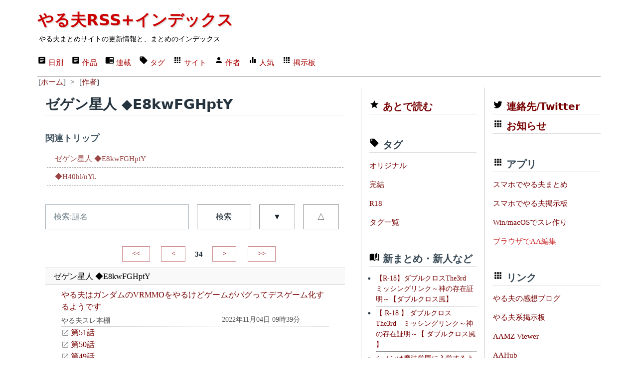

--- FILE ---
content_type: text/html; charset=utf-8
request_url: https://rss.r401.net/yaruo/authors/6047?page=34
body_size: 43986
content:
<!DOCTYPE html>
<html lang="ja" data-theme="light">
  <head>
    <meta charset="utf-8">
    <title> ゼゲン星人 ◆E8kwFGHptY[34] | やる夫RSS+インデックス</title>
    <meta name="viewport" content="width=device-width,initial-scale=1">
    <meta name="format-detection" content="telephone=no">
    
    <link rel="stylesheet" href="/yaruo/assets/application-6ab6b0b8e4ded673899d8d5a30f08282dc31b3900a5889fac015e108ddffd5c3.css" data-turbo-track="reload" />
    <script type="importmap" data-turbo-track="reload">{
  "imports": {
    "application": "/yaruo/assets/application-d6fc2efb17d38ec5d072b865968a4b48cef4bc0fd7c4df74ba09d39ecfbc6e38.js",
    "@hotwired/turbo-rails": "/yaruo/assets/turbo.min-3e48f1801baf343469811ff2c47889596fb8b7eb6d8fa63c4d81d0b94dc8c16d.js",
    "@hotwired/stimulus": "/yaruo/assets/stimulus.min-dd364f16ec9504dfb72672295637a1c8838773b01c0b441bd41008124c407894.js",
    "@hotwired/stimulus-loading": "/yaruo/assets/stimulus-loading-3576ce92b149ad5d6959438c6f291e2426c86df3b874c525b30faad51b0d96b3.js",
    "controllers/application": "/yaruo/assets/controllers/application-368d98631bccbf2349e0d4f8269afb3fe9625118341966de054759d96ea86c7e.js",
    "controllers": "/yaruo/assets/controllers/index-5262abe43b242a8364f1ab44f79e5dd126fdbda5122b850c2d8f6105b1ce2826.js",
    "controllers/rid_controller": "/yaruo/assets/controllers/rid_controller-60f8027e71de9c407fbceab3b0aaf164b363936493558342958d9604abb1d126.js"
  }
}</script>
<link rel="modulepreload" href="/yaruo/assets/application-d6fc2efb17d38ec5d072b865968a4b48cef4bc0fd7c4df74ba09d39ecfbc6e38.js">
<link rel="modulepreload" href="/yaruo/assets/turbo.min-3e48f1801baf343469811ff2c47889596fb8b7eb6d8fa63c4d81d0b94dc8c16d.js">
<link rel="modulepreload" href="/yaruo/assets/stimulus.min-dd364f16ec9504dfb72672295637a1c8838773b01c0b441bd41008124c407894.js">
<link rel="modulepreload" href="/yaruo/assets/stimulus-loading-3576ce92b149ad5d6959438c6f291e2426c86df3b874c525b30faad51b0d96b3.js">
<link rel="modulepreload" href="/yaruo/assets/controllers/application-368d98631bccbf2349e0d4f8269afb3fe9625118341966de054759d96ea86c7e.js">
<link rel="modulepreload" href="/yaruo/assets/controllers/index-5262abe43b242a8364f1ab44f79e5dd126fdbda5122b850c2d8f6105b1ce2826.js">
<link rel="modulepreload" href="/yaruo/assets/controllers/rid_controller-60f8027e71de9c407fbceab3b0aaf164b363936493558342958d9604abb1d126.js">
<script type="module">import "application"</script>
    <link rel="shortcut icon" href="/favicon.ico"/>
    <link rel="icon" type="image/png" href="/yaruo/favicon-192x192.png" sizes="192x192"/>
    <link rel="apple-touch-icon" sizes="144x144" href="/yaruo/apple-touch-icon-144x144.png"/>
    <link rel="shortcut icon" href="/favicon.ico"/>
    <link rel="alternate" type="application/rss+xml" href="/yaruo/contents/yaruo.xml" title="やる夫RSS+インデックス" />
    <link rel="canonical" href="https://rss.r401.net//yaruo/authors/6047" />
    <link rel="prev" href="/yaruo/authors/6047?page=33" />
    <link rel="next" href="/yaruo/authors/6047?page=35" />
    <meta name="description" content=" ゼゲン星人 ◆E8kwFGHptY | [やる夫はガンダムのVRMMOをやるけどゲームがバグってデスゲーム化するようです　第51話] など | やる夫まとめ" />
    <meta name="twitter:card" content="summary" />
    <meta name="twitter:site" content="@rss_r401_net" />
    <meta property="og:url" content="https://rss.r401.net/yaruo/authors/6047" />
    <meta property="og:title" content=" ゼゲン星人 ◆E8kwFGHptY" />
    <meta property="og:description" content="[やる夫はガンダムのVRMMOをやるけどゲームがバグってデスゲーム化するようです　第51話] など" />
    <meta property="og:image" content="https://rss.r401.net/yaruo/favicon-192x192.png" />

<script async src="https://www.googletagmanager.com/gtag/js?id=G-S629EM9FHQ"></script>
<script>
  window.dataLayer = window.dataLayer || [];
  function gtag(){dataLayer.push(arguments);}
  gtag('js', new Date());
  gtag('config', 'G-S629EM9FHQ');
</script>
  </head>

<body>
<div class="container">
  <!-- header -->
  <header>
  <h1><a href="/yaruo/">やる夫RSS+インデックス</a></h1>
  <div><small>やる夫まとめサイトの更新情報と、まとめのインデックス</small></div>
  <nav>
    <ul>
      <li><a href="/yaruo/"><span class="material-design-icon text-box-icon" role="img">
<svg 
 width="18"
 height="18"
 viewBox="0 0 24 24">
<path d="M14,17H7V15H14M17,13H7V11H17M17,9H7V7H17M19,3H5C3.89,3 3,3.89 3,5V19A2,2 0 0,0 5,21H19A2,2 0 0,0 21,19V5C21,3.89 20.1,3 19,3Z">
</path>
</svg>
</span>
日別</a></li>
      <li><a href="/yaruo/archives"><span class="material-design-icon text-box-icon" role="img">
<svg 
 width="18"
 height="18"
 viewBox="0 0 24 24">
<path d="M14,17H7V15H14M17,13H7V11H17M17,9H7V7H17M19,3H5C3.89,3 3,3.89 3,5V19A2,2 0 0,0 5,21H19A2,2 0 0,0 21,19V5C21,3.89 20.1,3 19,3Z">
</path>
</svg>
</span>
作品</a></li>
      <li><a href="/yaruo/categories"><span class="material-design-icon book-open-icon" role="img">
<svg class="material-design-icon__svg" width="18" height="18" viewBox="0 0 24 24">
<path d="M13,12H20V13.5H13M13,9.5H20V11H13M13,14.5H20V16H13M21,4H3A2,2 0 0,0 1,6V19A2,2 0 0,0 3,21H 21A2,2 0 0,0 23,19V6A2,2 0 0,0 21,4M21,19H12V6H21">
</path>
</svg>
</span>
連載</a></li>
      <li><a href="/yaruo/tags"><span class="material-design-icon tag-icon" role="img">
<svg class="material-design-icon__svg"
 width="18"
 height="18"
 viewBox="0 0 24 24">
<path d="M5.5,7A1.5,1.5 0 0,1 4,5.5A1.5,1.5 0 0,1 5.5,4A1.5,1.5 0 0,1 7,5.5A1.5,1.5 0 0,1 5.5,7M21.41,11.58L12.41,2.58C12.05,2.22 11.55,2 11,2H4C2.89,2 2,2.89 2,4V11C2,11.55 2.22,12.05 2.59,12.41L11.58,21.41C11.95,21.77 12.45,22 13,22C13.55,22 14.05,21.77 14.41,21.41L21.41,14.41C21.78,14.05 22,13.55 22,13C22,12.44 21.77,11.94 21.41,11.58Z">
</path>
</svg>
</span>
タグ</a></li>
      <li><a href="/yaruo/sites"><span class="material-design-icon apps-icon" role="img">
<svg class="material-design-icon__svg" width="18" height="18" viewBox="0 0 24 24">
<path d="M16,20H20V16H16M16,14H20V10H16M10,8H14V4H10M16,8H20V4H16M10,14H14V10H10M4,14H8V10H4M4,20H8V16H4M10,20H14V16H10M4,8H8V4H4V8Z">
</path>
</svg>
</span>
サイト</a></li>
      <li><a href="/yaruo/authors"><span class="material-design-icon account-icon" role="img">
<svg class="material-design-icon__svg" width="18" height="18" viewBox="0 0 24 24">
      <path d="M12,4A4,4 0 0,1 16,8A4,4 0 0,1 12,12A4,4 0 0,1 8,8A4,4 0 0,1 12,4M12,14C16.42,14 20,15.79 20,18V20H4V18C4,15.79 7.58,14 12,14Z">
</path>
</svg>
</span>
作者</a></li>
      <li><a href="/yaruo/rank"><span class="material-design-icon equalizer-icon" role="img">
<svg class="material-design-icon__svg" width="18" height="18" viewBox="0 0 24 24">
      <path d="M10,20H14V4H10V20M4,20H8V12H4V20M16,9V20H20V9H16Z">
</path>
</svg>
</span>
人気</a></li>
      <li><a href="/ylog"><span class="material-design-icon apps-icon" role="img">
<svg class="material-design-icon__svg" width="18" height="18" viewBox="0 0 24 24">
<path d="M16,20H20V16H16M16,14H20V10H16M10,8H14V4H10M16,8H20V4H16M10,14H14V10H10M4,14H8V10H4M4,20H8V16H4M10,20H14V16H10M4,8H8V4H4V8Z">
</path>
</svg>
</span>
掲示板</a></li>
    </ul>
    <form>
    </form>
  </nav>

</header>


  <nav class="bl"><ul itemscope itemtype="https://schema.org/BreadcrumbList">
<li itemprop="itemListElement" itemscope itemtype="https://schema.org/ListItem">
[<a href="/yaruo/" itemprop="item"><span itemprop="name">ホーム</span></a>]
<meta itemprop="position" content="1" />
</li>
&gt;
<li itemprop="itemListElement" itemscope itemtype="https://schema.org/ListItem">
[<a href="/yaruo/authors" itemprop="item"><span itemprop="name">作者</span></a>]
<meta itemprop="position" content="2" /></li>
</ul></nav>

  <!-- main -->
  <div class="grid main-grid">
  <main id="app">
    <section>
    <div>
  <h2 class="item-list-h2">ゼゲン星人 ◆E8kwFGHptY</h2>

  <h5>関連トリップ</h5>
  <ul class="dash">
  <li><a href="/yaruo/authors/6047">ゼゲン星人 ◆E8kwFGHptY</a></li>
  <li><a href="/yaruo/authors/1470">◆H40hl/nYi.</a></li>
  </ul>

  <form>
  <div class="grid item-list-form">
  <input type="text" id="search" name="s" placeholder="検索:題名" value="">
  <button type="submit">検索</button>
  <a role="button" class="outline" href="/yaruo/authors/6047?page=34">▼</a>
  <a role="button" class="outline" href="/yaruo/authors/6047?order=a&amp;page=34">△</a>
  </div>
  </form>

  <nav class="paginate">

  <ul>

  <li><a href="/yaruo/authors/6047">&lt;&lt;</a></li>
  <li><a href="/yaruo/authors/6047?page=33">&lt;</a></li>

  <li><strong>34</strong></li>

  <li><a href="/yaruo/authors/6047?page=35">&gt;</a></li>
  <li><a href="/yaruo/authors/6047?page=61">&gt;&gt;</a></li>

  </ul>

</nav>


  <div id="item-list" data-controller="rid">
  <div class="item item-aut s" data-action="click->rid#click_aut" data-rid-autid-param="6047" data-rid-target="aut">
  ゼゲン星人 ◆E8kwFGHptY
  </div>
      <div class="itemt">
      <div class="item-name s" data-action="click->rid#click_arc" data-rid-arcid-param="758130" data-rid-target="arc">
      <a href="/yaruo/categories/21597">やる夫はガンダムのVRMMOをやるけどゲームがバグってデスゲーム化するようです</a>
      </div>
      <div class="item-info item-grid-11">
        <div class="item-site"><a class="etc" href="/yaruo/sites/184">やる夫スレ本棚</a></div>
        <div class="item-date">2022年11月04日 09時39分</div>
      </div>

      <div class="item-episode">
        <div class="item-episode-c s" data-action="click->rid#click_arc" data-rid-arcid-param="758130" data-rid-target="arc">
        <a target="_blank" rel="nofollow" class="exlink" href="https://yaruobook.com/?p=42633">第51話</a>
        </div>
        <div class="item-episode-c s" data-action="click->rid#click_arc" data-rid-arcid-param="758131" data-rid-target="arc">
        <a target="_blank" rel="nofollow" class="exlink" href="https://yaruobook.com/?p=42632">第50話</a>
        </div>
        <div class="item-episode-c s" data-action="click->rid#click_arc" data-rid-arcid-param="757967" data-rid-target="arc">
        <a target="_blank" rel="nofollow" class="exlink" href="https://yaruobook.com/?p=11627">第49話</a>
        </div>
        <div class="item-episode-c s" data-action="click->rid#click_arc" data-rid-arcid-param="757576" data-rid-target="arc">
        <a target="_blank" rel="nofollow" class="exlink" href="https://yaruobook.com/?p=42631">第48話</a>
        </div>
        <div class="item-episode-c s" data-action="click->rid#click_arc" data-rid-arcid-param="757502" data-rid-target="arc">
        <a target="_blank" rel="nofollow" class="exlink" href="https://yaruobook.com/?p=42630">第47話</a>
        </div>
        <div class="item-episode-c s" data-action="click->rid#click_arc" data-rid-arcid-param="756673" data-rid-target="arc">
        <a target="_blank" rel="nofollow" class="exlink" href="https://yaruobook.com/?p=42629">第46話</a>
        </div>
        <div class="item-episode-c s" data-action="click->rid#click_arc" data-rid-arcid-param="756601" data-rid-target="arc">
        <a target="_blank" rel="nofollow" class="exlink" href="https://yaruobook.com/?p=42628">第45話</a>
        </div>
        <div class="item-episode-c s" data-action="click->rid#click_arc" data-rid-arcid-param="756473" data-rid-target="arc">
        <a target="_blank" rel="nofollow" class="exlink" href="https://yaruobook.com/?p=42627">第44話</a>
        </div>
        <div class="item-episode-c s" data-action="click->rid#click_arc" data-rid-arcid-param="756307" data-rid-target="arc">
        <a target="_blank" rel="nofollow" class="exlink" href="https://yaruobook.com/?p=11403">第43話</a>
        </div>
        <div class="item-episode-c s" data-action="click->rid#click_arc" data-rid-arcid-param="755999" data-rid-target="arc">
        <a target="_blank" rel="nofollow" class="exlink" href="https://yaruobook.com/?p=11372">第42話</a>
        </div>
        <div class="item-episode-c s" data-action="click->rid#click_arc" data-rid-arcid-param="755771" data-rid-target="arc">
        <a target="_blank" rel="nofollow" class="exlink" href="https://yaruobook.com/?p=42626">第41話</a>
        </div>
        <div class="item-episode-c s" data-action="click->rid#click_arc" data-rid-arcid-param="755772" data-rid-target="arc">
        <a target="_blank" rel="nofollow" class="exlink" href="https://yaruobook.com/?p=42625">第40話</a>
        </div>
        <div class="item-episode-c s" data-action="click->rid#click_arc" data-rid-arcid-param="755594" data-rid-target="arc">
        <a target="_blank" rel="nofollow" class="exlink" href="https://yaruobook.com/?p=42624">第39話</a>
        </div>
        <div class="item-episode-c s" data-action="click->rid#click_arc" data-rid-arcid-param="755456" data-rid-target="arc">
        <a target="_blank" rel="nofollow" class="exlink" href="https://yaruobook.com/?p=42623">第38話</a>
        </div>
        <div class="item-episode-c s" data-action="click->rid#click_arc" data-rid-arcid-param="755311" data-rid-target="arc">
        <a target="_blank" rel="nofollow" class="exlink" href="https://yaruobook.com/?p=11295">第37話</a>
        </div>
        <div class="item-episode-c s" data-action="click->rid#click_arc" data-rid-arcid-param="754938" data-rid-target="arc">
        <a target="_blank" rel="nofollow" class="exlink" href="https://yaruobook.com/?p=42622">第36話</a>
        </div>
        <div class="item-episode-c s" data-action="click->rid#click_arc" data-rid-arcid-param="754764" data-rid-target="arc">
        <a target="_blank" rel="nofollow" class="exlink" href="https://yaruobook.com/?p=11235">第35話</a>
        </div>
        <div class="item-episode-c s" data-action="click->rid#click_arc" data-rid-arcid-param="754765" data-rid-target="arc">
        <a target="_blank" rel="nofollow" class="exlink" href="https://yaruobook.com/?p=42621">第34話</a>
        </div>
        <div class="item-episode-c s" data-action="click->rid#click_arc" data-rid-arcid-param="754649" data-rid-target="arc">
        <a target="_blank" rel="nofollow" class="exlink" href="https://yaruobook.com/?p=11224">第33話</a>
        </div>
        <div class="item-episode-c s" data-action="click->rid#click_arc" data-rid-arcid-param="754650" data-rid-target="arc">
        <a target="_blank" rel="nofollow" class="exlink" href="https://yaruobook.com/?p=42620">第32話</a>
        </div>
        <div class="item-episode-c s" data-action="click->rid#click_arc" data-rid-arcid-param="754486" data-rid-target="arc">
        <a target="_blank" rel="nofollow" class="exlink" href="https://yaruobook.com/?p=11207">第31話</a>
        </div>
        <div class="item-episode-c s" data-action="click->rid#click_arc" data-rid-arcid-param="754245" data-rid-target="arc">
        <a target="_blank" rel="nofollow" class="exlink" href="https://yaruobook.com/?p=42619">第30話</a>
        </div>
        <div class="item-episode-c s" data-action="click->rid#click_arc" data-rid-arcid-param="754026" data-rid-target="arc">
        <a target="_blank" rel="nofollow" class="exlink" href="https://yaruobook.com/?p=11146">第29話</a>
        </div>
        <div class="item-episode-c s" data-action="click->rid#click_arc" data-rid-arcid-param="753906" data-rid-target="arc">
        <a target="_blank" rel="nofollow" class="exlink" href="https://yaruobook.com/?p=42618">第28話</a>
        </div>
        <div class="item-episode-c s" data-action="click->rid#click_arc" data-rid-arcid-param="753907" data-rid-target="arc">
        <a target="_blank" rel="nofollow" class="exlink" href="https://yaruobook.com/?p=42617">第27話</a>
        </div>
        <div class="item-episode-c s" data-action="click->rid#click_arc" data-rid-arcid-param="753761" data-rid-target="arc">
        <a target="_blank" rel="nofollow" class="exlink" href="https://yaruobook.com/?p=42616">第26話</a>
        </div>
        <div class="item-episode-c s" data-action="click->rid#click_arc" data-rid-arcid-param="753605" data-rid-target="arc">
        <a target="_blank" rel="nofollow" class="exlink" href="https://yaruobook.com/?p=42615">第25話</a>
        </div>
        <div class="item-episode-c s" data-action="click->rid#click_arc" data-rid-arcid-param="753476" data-rid-target="arc">
        <a target="_blank" rel="nofollow" class="exlink" href="https://yaruobook.com/?p=42614">第24話</a>
        </div>
        <div class="item-episode-c s" data-action="click->rid#click_arc" data-rid-arcid-param="753395" data-rid-target="arc">
        <a target="_blank" rel="nofollow" class="exlink" href="https://yaruobook.com/?p=11073">第23話</a>
        </div>
        <div class="item-episode-c s" data-action="click->rid#click_arc" data-rid-arcid-param="753251" data-rid-target="arc">
        <a target="_blank" rel="nofollow" class="exlink" href="https://yaruobook.com/?p=11053">第22話</a>
        </div>
        <div class="item-episode-c s" data-action="click->rid#click_arc" data-rid-arcid-param="753103" data-rid-target="arc">
        <a target="_blank" rel="nofollow" class="exlink" href="https://yaruobook.com/?p=42613">第21話</a>
        </div>
        <div class="item-episode-c s" data-action="click->rid#click_arc" data-rid-arcid-param="753040" data-rid-target="arc">
        <a target="_blank" rel="nofollow" class="exlink" href="https://yaruobook.com/?p=42612">第20話</a>
        </div>
        <div class="item-episode-c s" data-action="click->rid#click_arc" data-rid-arcid-param="753041" data-rid-target="arc">
        <a target="_blank" rel="nofollow" class="exlink" href="https://yaruobook.com/?p=42611">第19話</a>
        </div>
        <div class="item-episode-c s" data-action="click->rid#click_arc" data-rid-arcid-param="752854" data-rid-target="arc">
        <a target="_blank" rel="nofollow" class="exlink" href="https://yaruobook.com/?p=42610">第18話</a>
        </div>
        <div class="item-episode-c s" data-action="click->rid#click_arc" data-rid-arcid-param="752855" data-rid-target="arc">
        <a target="_blank" rel="nofollow" class="exlink" href="https://yaruobook.com/?p=42609">第17話</a>
        </div>
        <div class="item-episode-c s" data-action="click->rid#click_arc" data-rid-arcid-param="752719" data-rid-target="arc">
        <a target="_blank" rel="nofollow" class="exlink" href="https://yaruobook.com/?p=42608">第16話</a>
        </div>
        <div class="item-episode-c s" data-action="click->rid#click_arc" data-rid-arcid-param="752720" data-rid-target="arc">
        <a target="_blank" rel="nofollow" class="exlink" href="https://yaruobook.com/?p=11009">第15話</a>
        </div>
        <div class="item-episode-c s" data-action="click->rid#click_arc" data-rid-arcid-param="752530" data-rid-target="arc">
        <a target="_blank" rel="nofollow" class="exlink" href="https://yaruobook.com/?p=42607">第14話</a>
        </div>
        <div class="item-episode-c s" data-action="click->rid#click_arc" data-rid-arcid-param="752407" data-rid-target="arc">
        <a target="_blank" rel="nofollow" class="exlink" href="https://yaruobook.com/?p=10969">第13話</a>
        </div>
      </div>
    </div>
      <div class="itemt">
      <div class="item-name s" data-action="click->rid#click_arc" data-rid-arcid-param="756592" data-rid-target="arc">
      <a href="/yaruo/categories/18421">女衒 ◆E8kwFGHptY氏の作品集</a>
      </div>
      <div class="item-info item-grid-11">
        <div class="item-site"><a class="etc" href="/yaruo/sites/184">やる夫スレ本棚</a></div>
        <div class="item-date">2022年10月23日 17時27分</div>
      </div>

      <div class="item-episode">
        <div class="item-episode-c s" data-action="click->rid#click_arc" data-rid-arcid-param="756592" data-rid-target="arc">
        <a target="_blank" rel="nofollow" class="exlink" href="https://yaruobook.com/?p=11444">1が金田一少年の事件簿を描くとこうなる</a>
        </div>
      </div>
    </div>
  </div>

  <nav class="paginate">

  <ul>

  <li><a href="/yaruo/authors/6047">&lt;&lt;</a></li>
  <li><a href="/yaruo/authors/6047?page=33">&lt;</a></li>

  <li><strong>34</strong></li>

  <li><a href="/yaruo/authors/6047?page=35">&gt;</a></li>
  <li><a href="/yaruo/authors/6047?page=61">&gt;&gt;</a></li>

  </ul>

</nav>

  <div class="paginate_link">
ページ :
  <span><a href="/yaruo/authors/6047">1</a></span>
  <span><a href="/yaruo/authors/6047?page=2">2</a></span>
  <span><a href="/yaruo/authors/6047?page=3">3</a></span>
  <span><a href="/yaruo/authors/6047?page=4">4</a></span>
  <span><a href="/yaruo/authors/6047?page=5">5</a></span>
  <span><a href="/yaruo/authors/6047?page=6">6</a></span>
  <span><a href="/yaruo/authors/6047?page=7">7</a></span>
  <span><a href="/yaruo/authors/6047?page=8">8</a></span>
  <span><a href="/yaruo/authors/6047?page=9">9</a></span>
  <span><a href="/yaruo/authors/6047?page=10">10</a></span>
  <span><a href="/yaruo/authors/6047?page=11">11</a></span>
  <span><a href="/yaruo/authors/6047?page=12">12</a></span>
  <span><a href="/yaruo/authors/6047?page=13">13</a></span>
  <span><a href="/yaruo/authors/6047?page=14">14</a></span>
  <span><a href="/yaruo/authors/6047?page=15">15</a></span>
  <span><a href="/yaruo/authors/6047?page=16">16</a></span>
  <span><a href="/yaruo/authors/6047?page=17">17</a></span>
  <span><a href="/yaruo/authors/6047?page=18">18</a></span>
  <span><a href="/yaruo/authors/6047?page=19">19</a></span>
  <span><a href="/yaruo/authors/6047?page=20">20</a></span>
  <span><a href="/yaruo/authors/6047?page=21">21</a></span>
  <span><a href="/yaruo/authors/6047?page=22">22</a></span>
  <span><a href="/yaruo/authors/6047?page=23">23</a></span>
  <span><a href="/yaruo/authors/6047?page=24">24</a></span>
  <span><a href="/yaruo/authors/6047?page=25">25</a></span>
  <span><a href="/yaruo/authors/6047?page=26">26</a></span>
  <span><a href="/yaruo/authors/6047?page=27">27</a></span>
  <span><a href="/yaruo/authors/6047?page=28">28</a></span>
  <span><a href="/yaruo/authors/6047?page=29">29</a></span>
  <span><a href="/yaruo/authors/6047?page=30">30</a></span>
  <span><a href="/yaruo/authors/6047?page=31">31</a></span>
  <span><a href="/yaruo/authors/6047?page=32">32</a></span>
  <span><a href="/yaruo/authors/6047?page=33">33</a></span>
  <span><a href="/yaruo/authors/6047?page=34">34</a></span>
  <span><a href="/yaruo/authors/6047?page=35">35</a></span>
  <span><a href="/yaruo/authors/6047?page=36">36</a></span>
  <span><a href="/yaruo/authors/6047?page=37">37</a></span>
  <span><a href="/yaruo/authors/6047?page=38">38</a></span>
  <span><a href="/yaruo/authors/6047?page=39">39</a></span>
  <span><a href="/yaruo/authors/6047?page=40">40</a></span>
  <span><a href="/yaruo/authors/6047?page=41">41</a></span>
  <span><a href="/yaruo/authors/6047?page=42">42</a></span>
  <span><a href="/yaruo/authors/6047?page=43">43</a></span>
  <span><a href="/yaruo/authors/6047?page=44">44</a></span>
  <span><a href="/yaruo/authors/6047?page=45">45</a></span>
  <span><a href="/yaruo/authors/6047?page=46">46</a></span>
  <span><a href="/yaruo/authors/6047?page=47">47</a></span>
  <span><a href="/yaruo/authors/6047?page=48">48</a></span>
  <span><a href="/yaruo/authors/6047?page=49">49</a></span>
  <span><a href="/yaruo/authors/6047?page=50">50</a></span>
  <span><a href="/yaruo/authors/6047?page=51">51</a></span>
  <span><a href="/yaruo/authors/6047?page=52">52</a></span>
  <span><a href="/yaruo/authors/6047?page=53">53</a></span>
  <span><a href="/yaruo/authors/6047?page=54">54</a></span>
  <span><a href="/yaruo/authors/6047?page=55">55</a></span>
  <span><a href="/yaruo/authors/6047?page=56">56</a></span>
  <span><a href="/yaruo/authors/6047?page=57">57</a></span>
  <span><a href="/yaruo/authors/6047?page=58">58</a></span>
  <span><a href="/yaruo/authors/6047?page=59">59</a></span>
  <span><a href="/yaruo/authors/6047?page=60">60</a></span>
  <span><a href="/yaruo/authors/6047?page=61">61</a></span>
</div>


</div>

    </section>
    <div class="grid">
  <!-- -->
  <iframe style="width: 100%; height: 320px;" src="/yaruo/ads_bottom.html" scrolling="no" frameborder="0" title="ads1"></iframe>
  <!-- -->
</div>

  </main>

  <!-- center -->
  <aside id="center_menu">

<div class="menu">
  <h4 class="menu_margin"><span class="material-design-icon star-icon" role="img">
<svg class="material-design-icon__svg" width="20" height="20" viewBox="0 0 24 24">
<path d="M12,17.27L18.18,21L16.54,13.97L22,9.24L14.81,8.62L12,2L9.19,8.62L2,9.24L7.45,13.97L5.82,21L12,17.27Z">
</path>
</svg>
</span>
<a href="/yaruo/read_it_later">あとで読む</a></h4>
</div>

<div class="menu">
  <h4 class="menu_margin"><span class="material-design-icon tag-icon" role="img">
<svg class="material-design-icon__svg" width="20" height="20" viewBox="0 0 24 24">
<path d="M5.5,7A1.5,1.5 0 0,1 4,5.5A1.5,1.5 0 0,1 5.5,4A1.5,1.5 0 0,1 7,5.5A1.5,1.5 0 0,1 5.5,7M21.41,11.58L12.41,2.58C12.05,2.22 11.55,2 11,2H4C2.89,2 2,2.89 2,4V11C2,11.55 2.22,12.05 2.59,12.41L11.58,21.41C11.95,21.77 12.45,22 13,22C13.55,22 14.05,21.77 14.41,21.41L21.41,14.41C21.78,14.05 22,13.55 22,13C22,12.44 21.77,11.94 21.41,11.58Z">
</path>
</svg>
</span>
 タグ</h4>
  <nav>
  <ul>
    <li><a href="/yaruo/tags/6">オリジナル</a></li>
    <li><a href="/yaruo/tags/24">完結</a></li>
    <li><a href="/yaruo/tags/26">R18</a></li>
    <li><a href="/yaruo/tags">タグ一覧</a></li>
  </ul>
  </nav>
</div>

<div class="menu">
  <h4 class="menu_margin"><span class="material-design-icon book-open-page-variant-icon" role="img">
<svg class="material-design-icon__svg" width="20" height="20" viewBox="0 0 24 24">
      <path d="M19 2L14 6.5V17.5L19 13V2M6.5 5C4.55 5 2.45 5.4 1 6.5V21.16C1 21.41 1.25 21.66 1.5 21.66C1.6 21.66 1.65 21.59 1.75 21.59C3.1 20.94 5.05 20.5 6.5 20.5C8.45 20.5 10.55 20.9 12 22C13.35 21.15 15.8 20.5 17.5 20.5C19.15 20.5 20.85 20.81 22.25 21.56C22.35 21.61 22.4 21.59 22.5 21.59C22.75 21.59 23 21.34 23 21.09V6.5C22.4 6.05 21.75 5.75 21 5.5V19C19.9 18.65 18.7 18.5 17.5 18.5C15.8 18.5 13.35 19.15 12 20V6.5C10.55 5.4 8.45 5 6.5 5Z">
</path>
</svg>
</span>
 新まとめ・新人など</h4>
  <ul class="item-menu">
  <li><a href="/yaruo/categories/25223">【R-18】ダブルクロスThe3rd　ミッシングリンク～神の存在証明～【ダブルクロス風】</a></li><li><a href="/yaruo/categories/25222">【 R-18 】 ダブルクロスThe3rd　ミッシングリンク～神の存在証明～【 ダブルクロス風 】</a></li><li><a href="/yaruo/categories/25221">シノンは魔法学園に入学するようです</a></li><li><a href="/yaruo/categories/25220">やる夫達は終わりかけの世界で生きているようです</a></li><li><a href="/yaruo/categories/25219">やる夫の怪奇調査クラブ【メガテン・ペルソナっぽい】</a></li><li><a href="/yaruo/categories/25218">転生したら皇国の姫君でした</a></li><li><a href="/yaruo/categories/25217">西住殿は南の島で軍神になるようです</a></li><li><a href="/yaruo/categories/25216">やる夫とやらない夫で学ぶ衆院選</a></li><li><a href="/yaruo/categories/25215">【R-18】あんこと魔法とTS淫魔</a></li><li><a href="/yaruo/categories/25214">やる夫は最強を約束したようです【ケンガンアシュラ】</a></li><li><a href="/yaruo/categories/25213">彼ら兄弟は球団の柱を目指すようです。</a></li><li><a href="/yaruo/categories/25212">【安価・あんこ】日本株式会社【経営/企業国家】</a></li><li><a href="/yaruo/categories/25211">【あんこ】嗚呼、自由と平和の使者を見よ</a></li><li><a href="/yaruo/categories/25210">FANTASY RE：WORLD</a></li><li><a href="/yaruo/categories/25209">【VR】FANTASY RE：WORLD【MMO】</a></li><li><a href="/yaruo/categories/25208">やる夫とやらない夫で学ぶ衆院選</a></li><li><a href="/yaruo/categories/25207">やる夫の冒険者生活・闇鍋あんこ仕立て</a></li><li><a href="/yaruo/categories/25206">宇治松千夜はロボットホビーで優勝を目指すようです。</a></li><li><a href="/yaruo/categories/25205">やる夫とやらない夫で学ぶ参院選・衆院選</a></li><li><a href="/yaruo/categories/25204">骸骨のＡＡお試し場</a></li><li><a href="/yaruo/categories/25203">やる夫とやらない夫で学ぶ衆院選</a></li><li><a href="/yaruo/categories/25202">老人は宇宙世紀(？)を振り返るようです【機動戦士ガンダム】</a></li><li><a href="/yaruo/categories/25201">【新訳天庵記】やる☆おだ</a></li><li><a href="/yaruo/categories/25200">東方キャラで逃走中</a></li><li><a href="/yaruo/categories/25198">やる夫達は終わりかけの世界で生きているようです</a></li>

  </ul>
  <a href="/yaruo/rank#pickup">もっと見る</a>
</div>

<div class="menu">
  <h4 class="menu_margin"><span class="material-design-icon equalizer-icon" role="img">
<svg class="material-design-icon__svg" width="20" height="20" viewBox="0 0 24 24">
      <path d="M10,20H14V4H10V20M4,20H8V12H4V20M16,9V20H20V9H16Z">
</path>
</svg>
</span>
 アクセス多い連載</h4>
  <ul class="item-menu">
  <li><a href="/yaruo/categories/24123">やる夫は崩壊世界で生き残りたいようです</a></li>
<li><a href="/yaruo/categories/21039">GMはデスゲームを攻略してもらいたい―被害者たちの頭脳戦―</a></li>
<li><a href="/yaruo/categories/17206">やる夫は奇妙なゾンビ世界で人類復興を目指すようです</a></li>
<li><a href="/yaruo/categories/18514">【R-18・ランスワールド】やる夫はＪＡＰＡＮを統一するようです【あんこ・安価】</a></li>
<li><a href="/yaruo/categories/18690">やる夫のでっていうストランディング</a></li>
<li><a href="/yaruo/categories/23826">やる夫は供給源になるようです</a></li>
<li><a href="/yaruo/categories/21352">たまにはペアの能力が逆でもいいじゃない</a></li>
<li><a href="/yaruo/categories/13526">【R-18】カタスとろふ</a></li>
<li><a href="/yaruo/categories/21371">やる夫は私立メガテン学園を生きて卒業したいようです</a></li>
<li><a href="/yaruo/categories/21753">やる夫は供給源になるようです</a></li>
<li><a href="/yaruo/categories/20395">やる夫は地獄から脱出したいそうです</a></li>
<li><a href="/yaruo/categories/19626">真・女神転生 東京大震災</a></li>
<li><a href="/yaruo/categories/3919">この世界には、なにかが足りないようです</a></li>
<li><a href="/yaruo/categories/21763">【あんこ】ギアス転生</a></li>
<li><a href="/yaruo/categories/19714">【FGO】セカンドサーヴァント・モルガンと往く人理修復</a></li>
<li><a href="/yaruo/categories/21977">3年E組、やる夫先生</a></li>
<li><a href="/yaruo/categories/24734">やる夫は東京で生きてるようです</a></li>
<li><a href="/yaruo/categories/22659">ルルーシュが赤穂浪士を裁くようです</a></li>
<li><a href="/yaruo/categories/22822">やる夫は神々の暇つぶしに巻き込まれたようです</a></li>
<li><a href="/yaruo/categories/24784">武芸の一門 葦名家は没落の一途をたどっていた</a></li>

  </ul>
  <a href="/yaruo/rank#category">もっと見る</a>
</div>

<div class="menu">
  <h4 class="menu_margin"><span class="material-design-icon equalizer-icon" role="img">
<svg class="material-design-icon__svg" width="20" height="20" viewBox="0 0 24 24">
      <path d="M10,20H14V4H10V20M4,20H8V12H4V20M16,9V20H20V9H16Z">
</path>
</svg>
</span>
 アクセス多い作者名連載・短編</h4>
  <ul class="item-menu">
  <li><a href="/yaruo/categories/22192">◆l872UrR6ywの雑談＆実験場</a></li>
<li><a href="/yaruo/categories/18482">あさねこ ◆tC1gMIWp2k氏作品</a></li>
<li><a href="/yaruo/categories/6216">雑談所 リョーマ ◆VJ7AYBjnhk</a></li>
<li><a href="/yaruo/categories/9057">禍津甘藍畑</a></li>
<li><a href="/yaruo/categories/23692">悪代官 ◆ZfO6WFoYyU氏の作品集</a></li>
<li><a href="/yaruo/categories/16581">読者専用チラシの裏　男友達二次</a></li>
<li><a href="/yaruo/categories/24527">ダーマ ◆RzjcLBlCBY氏の短編</a></li>
<li><a href="/yaruo/categories/17755">胃薬の調剤所</a></li>
<li><a href="/yaruo/categories/23020">元七英雄嫁 ◆VcggpY/XNkの雑談所</a></li>
<li><a href="/yaruo/categories/21604">うっかり侍 ◆VgdlYupz7Q氏の作品集</a></li>
<li><a href="/yaruo/categories/18543">ダーマ ◆RzjcLBlCBY 氏作品</a></li>
<li><a href="/yaruo/categories/24984">音速さんの短編</a></li>
<li><a href="/yaruo/categories/24066">【１８禁短編】２０２５年作品</a></li>
<li><a href="/yaruo/categories/21775">大首領◆8BbAD6KiAgと冒険者たちの休憩所</a></li>
<li><a href="/yaruo/categories/24890">観目氏の作品</a></li>
<li><a href="/yaruo/categories/18323">うっかり侍 ◆VgdlYupz7Q氏作品</a></li>
<li><a href="/yaruo/categories/22237">使レ無避妊具 短編</a></li>
<li><a href="/yaruo/categories/21943">メシテロ◆EV0X7vG/Ucのレシピ帳</a></li>
<li><a href="/yaruo/categories/24406">◆Qkwzpvw6/aZYのＴＳ系のあんこスレ</a></li>
<li><a href="/yaruo/categories/21727">混ぜ人のカオス栽培農場</a></li>

  </ul>
  <a href="/yaruo/rank#category25">もっと見る</a>
</div>

<div class="menu">
  <h4 class="menu_margin"><span class="material-design-icon equalizer-icon" role="img">
<svg class="material-design-icon__svg" width="20" height="20" viewBox="0 0 24 24">
      <path d="M10,20H14V4H10V20M4,20H8V12H4V20M16,9V20H20V9H16Z">
</path>
</svg>
</span>
 アクセス多い作者</h4>
  <ul class="item-menu">
  <li><a href="/yaruo/authors/9647">◆2sRGUbBO9j2n</a></li>
<li><a href="/yaruo/authors/6017">◆GESU1/dEaE</a></li>
<li><a href="/yaruo/authors/8482">あさねこ ◆tC1gMIWp2kC</a></li>
<li><a href="/yaruo/authors/9479">◆N99UpbkNMc</a></li>
<li><a href="/yaruo/authors/9909">◆jrSCTgwVlSEh</a></li>
<li><a href="/yaruo/authors/9587">ゴジュラス ◆ZX2DX6eltM</a></li>
<li><a href="/yaruo/authors/7431">◆EV0X7vG/Uc★</a></li>
<li><a href="/yaruo/authors/0">(匿名/未設定など)</a></li>
<li><a href="/yaruo/authors/9673">胃薬 ◆036aFhDFNU</a></li>
<li><a href="/yaruo/authors/10803">◆1v1ZPWQmKI</a></li>
<li><a href="/yaruo/authors/8461">無触蹌踉童帝 ◆HyQRiOn/vs</a></li>
<li><a href="/yaruo/authors/6756">七色 ◆5yAzQ5rmCs</a></li>
<li><a href="/yaruo/authors/11054">◆4RALeHt2Lppf</a></li>
<li><a href="/yaruo/authors/10766">うっかり侍 ◆VgdlYupz7Q</a></li>
<li><a href="/yaruo/authors/8958">◆xqs6E2kxUA</a></li>
<li><a href="/yaruo/authors/9197">◆toJd5AYQtw</a></li>
<li><a href="/yaruo/authors/9896">◆l872UrR6yw</a></li>
<li><a href="/yaruo/authors/8159">◆Sk.zdxpEIE ★</a></li>
<li><a href="/yaruo/authors/11656">厄満 ◆z7/J4m7zvM</a></li>
<li><a href="/yaruo/authors/6468">ヘタレキャベツ ◆OQzTP0t0Po</a></li>

  </ul>
  <a href="/yaruo/rank#author">もっと見る</a>
</div>

<div class="menu">
  <h4 class="menu_margin"><span class="material-design-icon book-open-page-variant-icon" role="img">
<svg class="material-design-icon__svg" width="20" height="20" viewBox="0 0 24 24">
      <path d="M19 2L14 6.5V17.5L19 13V2M6.5 5C4.55 5 2.45 5.4 1 6.5V21.16C1 21.41 1.25 21.66 1.5 21.66C1.6 21.66 1.65 21.59 1.75 21.59C3.1 20.94 5.05 20.5 6.5 20.5C8.45 20.5 10.55 20.9 12 22C13.35 21.15 15.8 20.5 17.5 20.5C19.15 20.5 20.85 20.81 22.25 21.56C22.35 21.61 22.4 21.59 22.5 21.59C22.75 21.59 23 21.34 23 21.09V6.5C22.4 6.05 21.75 5.75 21 5.5V19C19.9 18.65 18.7 18.5 17.5 18.5C15.8 18.5 13.35 19.15 12 20V6.5C10.55 5.4 8.45 5 6.5 5Z">
</path>
</svg>
</span>
 YomuAA</h4>
  <ul class="item-menu">
  <li><a href="/yaruo/categories/23790">やる夫達はカルラディアで生き抜くようです</a></li><li><a href="/yaruo/categories/25218">転生したら皇国の姫君でした</a></li><li><a href="/yaruo/categories/23096">魚座劇場</a></li><li><a href="/yaruo/categories/25178">【R-18】回復役が逃げたので仕方なく「オプション付き神官」を雇ったら、冒険が快適すぎる件ｗｗｗ</a></li><li><a href="/yaruo/categories/23139">催眠エロ寸劇シリーズ</a></li><li><a href="/yaruo/categories/25204">骸骨のＡＡお試し場</a></li><li><a href="/yaruo/categories/24998">誇張しすぎた創作研究所</a></li>

  </ul>
</div>

</aside>

  <!-- right -->
  <aside id="right_menu">


<div class="menu">
  <h4 class="menu_margin"><a href="https://twitter.com/yaruo_r401_net"><span class="material-design-icon twitter-icon" role="img">
<svg class="material-design-icon__svg" width="20" height="20" viewBox="0 0 24 24">
      <path d="M22.46,6C21.69,6.35 20.86,6.58 20,6.69C20.88,6.16 21.56,5.32 21.88,4.31C21.05,4.81 20.13,5.16 19.16,5.36C18.37,4.5 17.26,4 16,4C13.65,4 11.73,5.92 11.73,8.29C11.73,8.63 11.77,8.96 11.84,9.27C8.28,9.09 5.11,7.38 3,4.79C2.63,5.42 2.42,6.16 2.42,6.94C2.42,8.43 3.17,9.75 4.33,10.5C3.62,10.5 2.96,10.3 2.38,10C2.38,10 2.38,10 2.38,10.03C2.38,12.11 3.86,13.85 5.82,14.24C5.46,14.34 5.08,14.39 4.69,14.39C4.42,14.39 4.15,14.36 3.89,14.31C4.43,16 6,17.26 7.89,17.29C6.43,18.45 4.58,19.13 2.56,19.13C2.22,19.13 1.88,19.11 1.54,19.07C3.44,20.29 5.7,21 8.12,21C16,21 20.33,14.46 20.33,8.79C20.33,8.6 20.33,8.42 20.32,8.23C21.16,7.63 21.88,6.87 22.46,6Z">
</path>
</svg>
</span>
 連絡先/Twitter</a></h4>
  <h4 class="menu_margin"><span class="material-design-icon apps-icon" role="img">
<svg class="material-design-icon__svg" width="20" height="20" viewBox="0 0 24 24">
<path d="M16,20H20V16H16M16,14H20V10H16M10,8H14V4H10M16,8H20V4H16M10,14H14V10H10M4,14H8V10H4M4,20H8V16H4M10,20H14V16H10M4,8H8V4H4V8Z">
</path>
</svg>
</span>
 <a href="/yaruo/blogs">お知らせ</a></h4>
</div>

<div class="menu">
  <h4 class="menu_margin"><span class="material-design-icon apps-icon" role="img">
<svg class="material-design-icon__svg" width="20" height="20" viewBox="0 0 24 24">
<path d="M16,20H20V16H16M16,14H20V10H16M10,8H14V4H10M16,8H20V4H16M10,14H14V10H10M4,14H8V10H4M4,20H8V16H4M10,20H14V16H10M4,8H8V4H4V8Z">
</path>
</svg>
</span>
 アプリ</h4>
  <nav>
    <ul>
    <li><a href="/yaruo/apps#YaruoRSS">スマホでやる夫まとめ</a></li>
    <li><a href="/yaruo/apps#YaruoBBS">スマホでやる夫掲示板</a></li>
    <li><a href="/yaruo/apps#AA-Storyboard">Win/macOSでスレ作り</a></li>
    <li><a href="https://rss.r401.net/mltw/" style="color:#cc3333;">ブラウザでAA編集</a></li>
    </ul>
  </nav>
</div>

<div class="menu">
  <h4 class="menu_margin"><span class="material-design-icon apps-icon" role="img">
<svg class="material-design-icon__svg" width="20" height="20" viewBox="0 0 24 24">
<path d="M16,20H20V16H16M16,14H20V10H16M10,8H14V4H10M16,8H20V4H16M10,14H14V10H10M4,14H8V10H4M4,20H8V16H4M10,20H14V16H10M4,8H8V4H4V8Z">
</path>
</svg>
</span>
 リンク</h4>
  <nav>
    <ul>
    <li><a href="/yaruo/link_yaruo_blog">やる夫の感想ブログ</a></li>
    <li><a href="/yaruo/link_bbs">やる夫系掲示板</a></li>
    <li><a href="https://aa.yaruyomi.com/">AAMZ Viewer</a></li>
    <li><a href="https://aahub.org/">AAHub</a></li>
    <li><a href="http://aatool.blog.fc2.com/">ブログ型AAツール保管庫</a></li>
    <li><a href="/yaruo/tools/Edit3_015.zip">（´д｀）Edit(転載)</a></li>
    <li><a href="/yaruo/tools/orin536.zip">OrinrinEditor(転載)</a></li>
    </ul>
  </nav>
</div>

<div class="menu">
  <h4>そと</h4>
  <nav id="b_antenna">
  <div><a target="_blank" href="http://onecall2ch.com/archives/10991135.html"><img src="https://ss2ch.r401.net/rss.favicon.d/768773788.png" alt="favicon-768773788" width="16" height="16"> 【悲報】女性「男だけのグループでタイ旅行に行ったことある男は彼氏にしたくない」</a></div>
<div><a target="_blank" href="https://animanch.com/archives/21142303.html"><img src="https://ss2ch.r401.net/rss.favicon.d/973100830.png" alt="favicon-973100830" width="16" height="16"> 【鬼滅の刃】映画 無限城編って良いアニオリシーンが多くなかった？</a></div>
<div><a target="_blank" href="http://kanasoku.info/articles/33862774.html"><img src="https://ss2ch.r401.net/rss.favicon.d/867572539.png" alt="favicon-867572539" width="16" height="16"> 福岡高裁 「194km/hは、一般的に言えば危険だが、法的には危険運転とは言えない」懲役8年→4年6カ月</a></div>
<div><a target="_blank" href="https://nwknews.jp/archives/6229300.html"><img src="https://ss2ch.r401.net/rss.favicon.d/717179523.png" alt="favicon-717179523" width="16" height="16"> 【緊急速報】世界経済、本格的にぶっ壊れる　貴金属価格が天元突破</a></div>
<div><a target="_blank" href="http://blog.livedoor.jp/robosoku/archives/62952481.html"><img src="https://ss2ch.r401.net/rss.favicon.d/559752675.png" alt="favicon-559752675" width="16" height="16"> 【画像あり】ヤマトタケルのヒロインさん、ただでさえいのに洗脳展開&amp;洗脳後の姿の色気が半端じゃなくて当時の子供達の性癖を破壊してしまう…</a></div>
<div><a target="_blank" href="https://oryouri.2chblog.jp/archives/10961487.html"><img src="https://ss2ch.r401.net/rss.favicon.d/973100822.png" alt="favicon-973100822" width="16" height="16"> ピザカッターを買う人、馬鹿です</a></div>
<div><a target="_blank" href="https://scoopersokuhou.com/blog-entry-9951.html"><img src="https://ss2ch.r401.net/rss.favicon.d/64810937.png" alt="favicon-64810937" width="16" height="16"> 『異界は今日も群青色』 『神様チート転生で男性アイドルになろうとしたら、神様チート不本意ＴＳ転生だったので女性アイドルになる』</a></div>
<div><a target="_blank" href="https://nwknews.jp/archives/6229289.html"><img src="https://ss2ch.r401.net/rss.favicon.d/717179523.png" alt="favicon-717179523" width="16" height="16"> 【悲報】米津玄師さん、座る位置がサイコパスのそれ</a></div>
<div><a target="_blank" href="https://anicobin.ldblog.jp/archives/62943183.html"><img src="https://ss2ch.r401.net/rss.favicon.d/973100827.png" alt="favicon-973100827" width="16" height="16"> 【正反対な君と僕】第2話 感想 付き合いたての初々しさ１００％初デート！</a></div>
<div><a target="_blank" href="https://huyucolorworkshop.com/yrig_lsot/"><img src="https://ss2ch.r401.net/rss.favicon.d/973100834.png" alt="favicon-973100834" width="16" height="16"> 【やる夫スレ紹介・感想】loss of time【胃薬】【現代文学・ヒューマンドラマ・短編】</a></div>
<div><a target="_blank" href="https://ponpokonwes.com/archives/96605628.html"><img src="https://ss2ch.r401.net/rss.favicon.d/945058907.png" alt="favicon-945058907" width="16" height="16"> 「エヴァ」新作アニメはアスカ主役！エヴァンゲリオン放送30周年記念特別興行として短編作品のイベント上映。</a></div>

  </nav>
</div>

<div class="menu">
  <!-- -->
  <iframe style="width: 100%; height: 1000px;" src="/yaruo/ads_right.html" scrolling="no" frameborder="0" title="ads2"></iframe>
  <!-- -->
</div>


</aside>

  </div>
  <!-- footer -->
  <footer>
  &copy;
  <span><strong><a href="/yaruo/">やる夫RSS+インデックス</a></strong></span>
  <span> - まとめのまとめを、いち早くお知らせします。- </span>

  <nav>
    <ul>
      <li><apps-icon :size="16" /><a href="/yaruo/about">このサイトについて</a></li>
      <li><apps-icon :size="16" /><a href="/yaruo/apps">関連アプリ</a></li>
      <li><twitter-icon :size="16" /><a href="https://twitter.com/yaruo_r401_net">連絡先</a></li>
    </ul>
  </nav>
</footer>

</div>
</body>
</html>


--- FILE ---
content_type: text/html
request_url: https://rss.r401.net/yaruo/ads_right.html
body_size: 664
content:
<!doctype html>
<html>
<head>
<meta name="robots" content="noindex,nofollow" />
<base target="_top">
<style>
body, iframe { margin: 0; padding: 0; }
</style>
</head>
<body>

<script type="text/javascript">blogparts={"base":"https://www.dlsite.com/","type":"product","site":"maniax","query":{"keyword_work_name":"RJ01547051|RJ01545153|RJ01499133|RJ01549866|RJ01460200|RJ01544639|RJ01526828|RJ01546540|RJ01543216|RJ01548560|RJ01514869|RJ01547597|RJ01544081","ana_flg":"all"},"title":"指定作品","display":"vertical","detail":"1","column":"v","image":"large","count":"4","wrapper":"0","autorotate":true,"aid":"ydss90123"}</script><script type="text/javascript" src="https://www.dlsite.com/js/blogparts.js" charset="UTF-8"></script>

</body>
</html>
